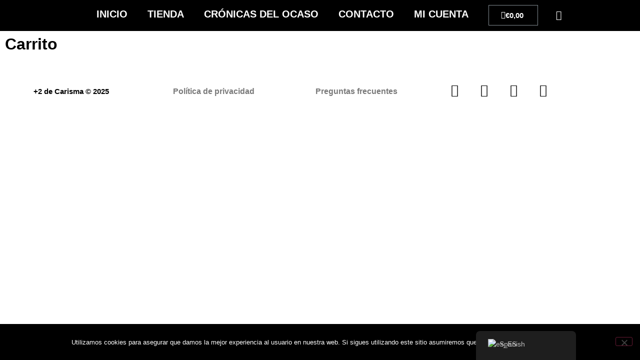

--- FILE ---
content_type: text/css
request_url: https://masdosdecarisma.com/wp-content/uploads/elementor/css/post-112.css?ver=1766533025
body_size: -69
content:
.elementor-widget-heading .elementor-heading-title{font-family:var( --e-global-typography-primary-font-family ), Sans-serif;font-weight:var( --e-global-typography-primary-font-weight );color:var( --e-global-color-primary );}.elementor-112 .elementor-element.elementor-element-02c7324 .elementor-heading-title{font-family:"Trebuchet MS", Sans-serif;color:#000000;}body.elementor-page-112:not(.elementor-motion-effects-element-type-background), body.elementor-page-112 > .elementor-motion-effects-container > .elementor-motion-effects-layer{background-image:url("https://masdosdecarisma.com/wp-content/uploads/2020/05/FondoMAP-1.jpg");background-position:-510px -318px;}:root{--page-title-display:none;}@media(max-width:1024px){body.elementor-page-112:not(.elementor-motion-effects-element-type-background), body.elementor-page-112 > .elementor-motion-effects-container > .elementor-motion-effects-layer{background-position:0px 0px;}}@media(max-width:767px){body.elementor-page-112:not(.elementor-motion-effects-element-type-background), body.elementor-page-112 > .elementor-motion-effects-container > .elementor-motion-effects-layer{background-position:0px 0px;}}

--- FILE ---
content_type: text/css
request_url: https://masdosdecarisma.com/wp-content/uploads/elementor/css/post-14.css?ver=1766493789
body_size: 860
content:
.elementor-14 .elementor-element.elementor-element-abca190:not(.elementor-motion-effects-element-type-background), .elementor-14 .elementor-element.elementor-element-abca190 > .elementor-motion-effects-container > .elementor-motion-effects-layer{background-color:#000000;}.elementor-14 .elementor-element.elementor-element-abca190{transition:background 0.3s, border 0.3s, border-radius 0.3s, box-shadow 0.3s;}.elementor-14 .elementor-element.elementor-element-abca190 > .elementor-background-overlay{transition:background 0.3s, border-radius 0.3s, opacity 0.3s;}.elementor-widget-nav-menu .elementor-nav-menu .elementor-item{font-family:var( --e-global-typography-primary-font-family ), Sans-serif;font-weight:var( --e-global-typography-primary-font-weight );}.elementor-widget-nav-menu .elementor-nav-menu--main .elementor-item{color:var( --e-global-color-text );fill:var( --e-global-color-text );}.elementor-widget-nav-menu .elementor-nav-menu--main .elementor-item:hover,
					.elementor-widget-nav-menu .elementor-nav-menu--main .elementor-item.elementor-item-active,
					.elementor-widget-nav-menu .elementor-nav-menu--main .elementor-item.highlighted,
					.elementor-widget-nav-menu .elementor-nav-menu--main .elementor-item:focus{color:var( --e-global-color-accent );fill:var( --e-global-color-accent );}.elementor-widget-nav-menu .elementor-nav-menu--main:not(.e--pointer-framed) .elementor-item:before,
					.elementor-widget-nav-menu .elementor-nav-menu--main:not(.e--pointer-framed) .elementor-item:after{background-color:var( --e-global-color-accent );}.elementor-widget-nav-menu .e--pointer-framed .elementor-item:before,
					.elementor-widget-nav-menu .e--pointer-framed .elementor-item:after{border-color:var( --e-global-color-accent );}.elementor-widget-nav-menu{--e-nav-menu-divider-color:var( --e-global-color-text );}.elementor-widget-nav-menu .elementor-nav-menu--dropdown .elementor-item, .elementor-widget-nav-menu .elementor-nav-menu--dropdown  .elementor-sub-item{font-family:var( --e-global-typography-accent-font-family ), Sans-serif;font-weight:var( --e-global-typography-accent-font-weight );}.elementor-14 .elementor-element.elementor-element-70b2753 > .elementor-widget-container{margin:-20px 0px -20px 0px;padding:0px 0px 0px 0px;}.elementor-14 .elementor-element.elementor-element-70b2753 .elementor-menu-toggle{margin-left:auto;border-width:0px;border-radius:0px;}.elementor-14 .elementor-element.elementor-element-70b2753 .elementor-nav-menu .elementor-item{font-family:"Habibi", Sans-serif;font-size:20px;}.elementor-14 .elementor-element.elementor-element-70b2753 .elementor-nav-menu--main .elementor-item{color:#FFFFFF;fill:#FFFFFF;padding-top:28px;padding-bottom:28px;}.elementor-14 .elementor-element.elementor-element-70b2753 .elementor-nav-menu--main .elementor-item:hover,
					.elementor-14 .elementor-element.elementor-element-70b2753 .elementor-nav-menu--main .elementor-item.elementor-item-active,
					.elementor-14 .elementor-element.elementor-element-70b2753 .elementor-nav-menu--main .elementor-item.highlighted,
					.elementor-14 .elementor-element.elementor-element-70b2753 .elementor-nav-menu--main .elementor-item:focus{color:#FFFFFF;fill:#FFFFFF;}.elementor-14 .elementor-element.elementor-element-70b2753 .elementor-nav-menu--main:not(.e--pointer-framed) .elementor-item:before,
					.elementor-14 .elementor-element.elementor-element-70b2753 .elementor-nav-menu--main:not(.e--pointer-framed) .elementor-item:after{background-color:#9B0B5E;}.elementor-14 .elementor-element.elementor-element-70b2753 .e--pointer-framed .elementor-item:before,
					.elementor-14 .elementor-element.elementor-element-70b2753 .e--pointer-framed .elementor-item:after{border-color:#9B0B5E;}.elementor-14 .elementor-element.elementor-element-70b2753 .elementor-nav-menu--dropdown a, .elementor-14 .elementor-element.elementor-element-70b2753 .elementor-menu-toggle{color:#FFFFFF;}.elementor-14 .elementor-element.elementor-element-70b2753 .elementor-nav-menu--dropdown{background-color:#000000;}.elementor-14 .elementor-element.elementor-element-70b2753 .elementor-nav-menu--dropdown .elementor-item, .elementor-14 .elementor-element.elementor-element-70b2753 .elementor-nav-menu--dropdown  .elementor-sub-item{font-family:"Habibi", Sans-serif;font-size:15px;font-weight:500;}.elementor-14 .elementor-element.elementor-element-70b2753 .elementor-nav-menu--main .elementor-nav-menu--dropdown, .elementor-14 .elementor-element.elementor-element-70b2753 .elementor-nav-menu__container.elementor-nav-menu--dropdown{box-shadow:0px 0px 10px 0px rgba(0,0,0,0.5);}.elementor-14 .elementor-element.elementor-element-70b2753 div.elementor-menu-toggle{color:#FFFFFF;}.elementor-14 .elementor-element.elementor-element-70b2753 div.elementor-menu-toggle svg{fill:#FFFFFF;}.elementor-14 .elementor-element.elementor-element-70b2753{--nav-menu-icon-size:24px;}.elementor-widget-woocommerce-menu-cart .elementor-menu-cart__toggle .elementor-button{font-family:var( --e-global-typography-primary-font-family ), Sans-serif;font-weight:var( --e-global-typography-primary-font-weight );}.elementor-widget-woocommerce-menu-cart .elementor-menu-cart__product-name a{font-family:var( --e-global-typography-primary-font-family ), Sans-serif;font-weight:var( --e-global-typography-primary-font-weight );}.elementor-widget-woocommerce-menu-cart .elementor-menu-cart__product-price{font-family:var( --e-global-typography-primary-font-family ), Sans-serif;font-weight:var( --e-global-typography-primary-font-weight );}.elementor-widget-woocommerce-menu-cart .elementor-menu-cart__footer-buttons .elementor-button{font-family:var( --e-global-typography-primary-font-family ), Sans-serif;font-weight:var( --e-global-typography-primary-font-weight );}.elementor-widget-woocommerce-menu-cart .elementor-menu-cart__footer-buttons a.elementor-button--view-cart{font-family:var( --e-global-typography-primary-font-family ), Sans-serif;font-weight:var( --e-global-typography-primary-font-weight );}.elementor-widget-woocommerce-menu-cart .elementor-menu-cart__footer-buttons a.elementor-button--checkout{font-family:var( --e-global-typography-primary-font-family ), Sans-serif;font-weight:var( --e-global-typography-primary-font-weight );}.elementor-widget-woocommerce-menu-cart .woocommerce-mini-cart__empty-message{font-family:var( --e-global-typography-primary-font-family ), Sans-serif;font-weight:var( --e-global-typography-primary-font-weight );}.elementor-14 .elementor-element.elementor-element-9d0fb1e{--main-alignment:left;--divider-style:solid;--subtotal-divider-style:solid;--elementor-remove-from-cart-button:none;--remove-from-cart-button:block;--toggle-button-text-color:#FFFFFF;--toggle-button-icon-color:#FFFFFF;--toggle-button-border-width:1px;--toggle-button-border-radius:0px;--cart-border-style:none;--menu-cart-subtotal-color:#000000;--product-price-color:#000000;--cart-footer-layout:1fr 1fr;--products-max-height-sidecart:calc(100vh - 240px);--products-max-height-minicart:calc(100vh - 385px);--cart-footer-buttons-border-radius:0px;--view-cart-button-text-color:#FFFFFF;--view-cart-button-background-color:#000000;--checkout-button-text-color:#FFFFFF;--checkout-button-background-color:#000000;}.elementor-14 .elementor-element.elementor-element-9d0fb1e .elementor-menu-cart__toggle .elementor-button{font-family:"Trebuchet MS", Sans-serif;}.elementor-14 .elementor-element.elementor-element-9d0fb1e .elementor-menu-cart__subtotal{font-family:"Trebuchet MS", Sans-serif;}.elementor-14 .elementor-element.elementor-element-9d0fb1e .widget_shopping_cart_content{--subtotal-divider-left-width:0;--subtotal-divider-right-width:0;}.elementor-14 .elementor-element.elementor-element-9d0fb1e .elementor-menu-cart__product-name a{font-family:"Trebuchet MS", Sans-serif;font-size:20px;font-weight:bold;color:#000000;}.elementor-14 .elementor-element.elementor-element-9d0fb1e .elementor-menu-cart__product-price{font-family:"Trebuchet MS", Sans-serif;font-size:15px;line-height:1.5em;}.elementor-14 .elementor-element.elementor-element-9d0fb1e .elementor-menu-cart__footer-buttons .elementor-button{font-family:"Trebuchet MS", Sans-serif;}.elementor-14 .elementor-element.elementor-element-9d0fb1e .elementor-button--view-cart{border-style:solid;border-width:2px 2px 2px 2px;}.elementor-14 .elementor-element.elementor-element-9d0fb1e .elementor-button--checkout{border-style:solid;border-width:2px 2px 2px 2px;}.elementor-14 .elementor-element.elementor-element-9065374 .elementor-repeater-item-7e99a50.elementor-social-icon{background-color:rgba(2, 1, 1, 0);}.elementor-14 .elementor-element.elementor-element-9065374 .elementor-repeater-item-7e99a50.elementor-social-icon i{color:#FFFFFF;}.elementor-14 .elementor-element.elementor-element-9065374 .elementor-repeater-item-7e99a50.elementor-social-icon svg{fill:#FFFFFF;}.elementor-14 .elementor-element.elementor-element-9065374{--grid-template-columns:repeat(0, auto);--icon-size:19px;--grid-column-gap:0px;--grid-row-gap:0px;}.elementor-14 .elementor-element.elementor-element-9065374 .elementor-widget-container{text-align:left;}.elementor-14 .elementor-element.elementor-element-9065374 > .elementor-widget-container{margin:0px 0px 0px 0px;padding:0px 0px 0px 0px;}.elementor-14:not(.elementor-motion-effects-element-type-background), .elementor-14 > .elementor-motion-effects-container > .elementor-motion-effects-layer{background-color:#000000;}@media(max-width:1024px){.elementor-14 .elementor-element.elementor-element-70b2753 .elementor-nav-menu--dropdown a{padding-left:0px;padding-right:0px;}.elementor-14 .elementor-element.elementor-element-70b2753 .elementor-nav-menu--main > .elementor-nav-menu > li > .elementor-nav-menu--dropdown, .elementor-14 .elementor-element.elementor-element-70b2753 .elementor-nav-menu__container.elementor-nav-menu--dropdown{margin-top:-5px !important;}}@media(min-width:768px){.elementor-14 .elementor-element.elementor-element-36143e5{width:75.526%;}.elementor-14 .elementor-element.elementor-element-78f7b02{width:9.506%;}.elementor-14 .elementor-element.elementor-element-367aedb{width:14.487%;}}

--- FILE ---
content_type: text/css
request_url: https://masdosdecarisma.com/wp-content/uploads/elementor/css/post-376.css?ver=1766493789
body_size: 23
content:
.elementor-376 .elementor-element.elementor-element-b92c140{--spacer-size:10px;}.elementor-widget-heading .elementor-heading-title{font-family:var( --e-global-typography-primary-font-family ), Sans-serif;font-weight:var( --e-global-typography-primary-font-weight );color:var( --e-global-color-primary );}.elementor-376 .elementor-element.elementor-element-4f30ddb > .elementor-widget-container{margin:20px 0px 0px 0px;}.elementor-376 .elementor-element.elementor-element-4f30ddb{text-align:center;}.elementor-376 .elementor-element.elementor-element-4f30ddb .elementor-heading-title{font-family:"Trebuchet MS", Sans-serif;color:#000000;}.elementor-376 .elementor-element.elementor-element-9e036cb > .elementor-widget-container{margin:20px 0px 0px 0px;}.elementor-376 .elementor-element.elementor-element-9e036cb{text-align:center;}.elementor-376 .elementor-element.elementor-element-9e036cb .elementor-heading-title{font-family:"Trebuchet MS", Sans-serif;color:#7A7A7A;}.elementor-376 .elementor-element.elementor-element-df65088 > .elementor-widget-container{margin:20px 0px 0px 0px;}.elementor-376 .elementor-element.elementor-element-df65088{text-align:center;}.elementor-376 .elementor-element.elementor-element-df65088 .elementor-heading-title{font-family:"Trebuchet MS", Sans-serif;color:#7A7A7A;}.elementor-376 .elementor-element.elementor-element-437936e .elementor-repeater-item-280fe77.elementor-social-icon{background-color:rgba(0, 0, 0, 0);}.elementor-376 .elementor-element.elementor-element-437936e .elementor-repeater-item-280fe77.elementor-social-icon i{color:#000000;}.elementor-376 .elementor-element.elementor-element-437936e .elementor-repeater-item-280fe77.elementor-social-icon svg{fill:#000000;}.elementor-376 .elementor-element.elementor-element-437936e .elementor-repeater-item-a70b8b9.elementor-social-icon{background-color:rgba(2, 1, 1, 0);}.elementor-376 .elementor-element.elementor-element-437936e .elementor-repeater-item-a70b8b9.elementor-social-icon i{color:#000000;}.elementor-376 .elementor-element.elementor-element-437936e .elementor-repeater-item-a70b8b9.elementor-social-icon svg{fill:#000000;}.elementor-376 .elementor-element.elementor-element-437936e .elementor-repeater-item-931ce43.elementor-social-icon{background-color:rgba(2, 1, 1, 0);}.elementor-376 .elementor-element.elementor-element-437936e .elementor-repeater-item-931ce43.elementor-social-icon i{color:#000000;}.elementor-376 .elementor-element.elementor-element-437936e .elementor-repeater-item-931ce43.elementor-social-icon svg{fill:#000000;}.elementor-376 .elementor-element.elementor-element-437936e .elementor-repeater-item-7980d26.elementor-social-icon{background-color:rgba(2, 1, 1, 0);}.elementor-376 .elementor-element.elementor-element-437936e .elementor-repeater-item-7980d26.elementor-social-icon i{color:#000000;}.elementor-376 .elementor-element.elementor-element-437936e .elementor-repeater-item-7980d26.elementor-social-icon svg{fill:#000000;}.elementor-376 .elementor-element.elementor-element-437936e{--grid-template-columns:repeat(0, auto);--grid-column-gap:5px;--grid-row-gap:0px;}.elementor-376 .elementor-element.elementor-element-437936e .elementor-widget-container{text-align:center;}